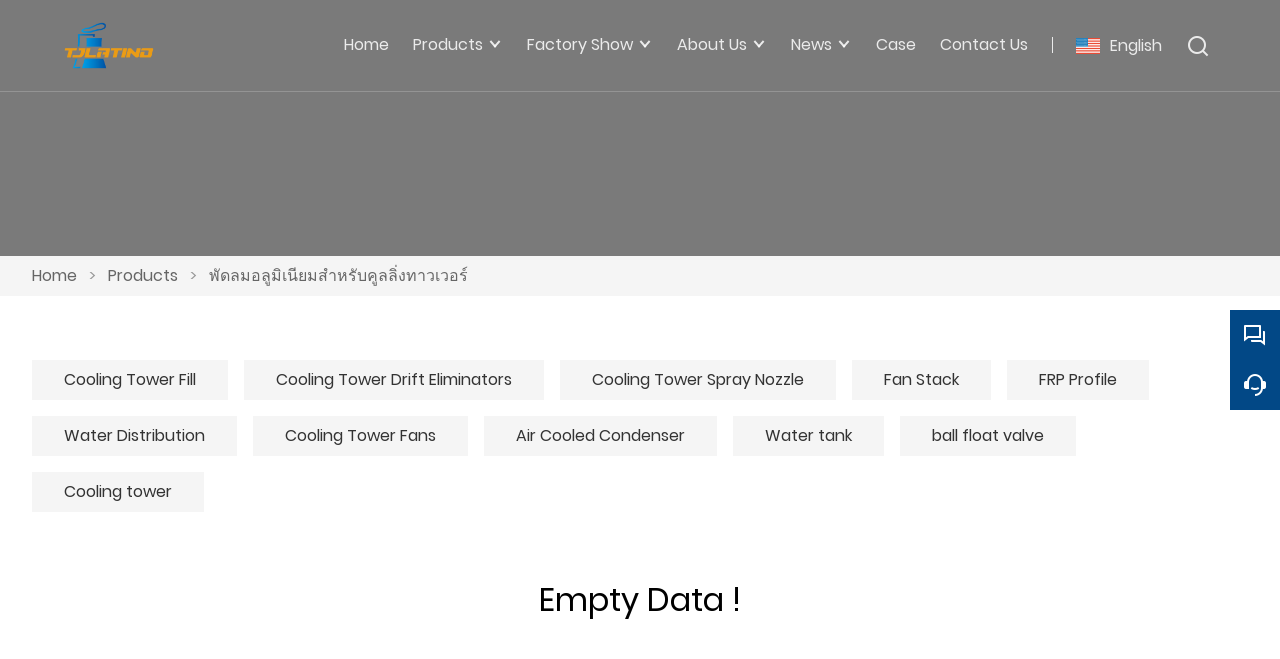

--- FILE ---
content_type: text/html; charset=UTF-8
request_url: https://www.tianjinlatino.com/product-tag/%E0%B8%9E%E0%B8%B1%E0%B8%94%E0%B8%A5%E0%B8%A1%E0%B8%AD%E0%B8%A5%E0%B8%B9%E0%B8%A1%E0%B8%B4%E0%B9%80%E0%B8%99%E0%B8%B5%E0%B8%A2%E0%B8%A1%E0%B8%AA%E0%B8%B3%E0%B8%AB%E0%B8%A3%E0%B8%B1%E0%B8%9A%E0%B8%84%E0%B8%B9%E0%B8%A5%E0%B8%A5%E0%B8%B4%E0%B9%88%E0%B8%87%E0%B8%97%E0%B8%B2%E0%B8%A7%E0%B9%80%E0%B8%A7%E0%B8%AD%E0%B8%A3%E0%B9%8C
body_size: 5999
content:
<!DOCTYPE html>
<html xmlns="http://www.w3.org/1999/xhtml" lang="en">
<head>
    <meta charset="UTF-8">
    <meta http-equiv="Content-Type" content="text/html; charset=utf-8" />
    <meta name="viewport" content="width=device-width, initial-scale=1, minimum-scale=1, user-scalable=no , maximum-scale=1" />
    <meta http-equiv="X-UA-Compatible" content="IE=edge,chrome=1,IE=10">
    <meta content="telephone=no" name="format-detection">
    <title>China Customized OEM พัดลมอลูมิเนียมสำหรับคูลลิ่งทาวเวอร์ Wholesale Factory</title>
    <meta name="keywords" content="พัดลมอลูมิเนียมสำหรับคูลลิ่งทาวเวอร์">
    <meta name="description" content="Tianjin LATINO Environmental Technology Co., Ltd. is a พัดลมอลูมิเนียมสำหรับคูลลิ่งทาวเวอร์ wholesale supplier in China. our company พัดลมอลูมิเนียมสำหรับคูลลิ่งทาวเวอร์ are high quality, we have own factory, you can completely trust on! We are always glad to offer attractive discount and promotions if you are gonna to purchase พัดลมอลูมิเนียมสำหรับคูลลิ่งทาวเวอร์ in a wholesale way.">
    <link rel="shortcut icon" href="https://img.waimaoniu.net/972/972-202311091504394606.png">
    <link rel="canonical" href="https://www.tianjinlatino.com/product-tag/%E0%B8%9E%E0%B8%B1%E0%B8%94%E0%B8%A5%E0%B8%A1%E0%B8%AD%E0%B8%A5%E0%B8%B9%E0%B8%A1%E0%B8%B4%E0%B9%80%E0%B8%99%E0%B8%B5%E0%B8%A2%E0%B8%A1%E0%B8%AA%E0%B8%B3%E0%B8%AB%E0%B8%A3%E0%B8%B1%E0%B8%9A%E0%B8%84%E0%B8%B9%E0%B8%A5%E0%B8%A5%E0%B8%B4%E0%B9%88%E0%B8%87%E0%B8%97%E0%B8%B2%E0%B8%A7%E0%B9%80%E0%B8%A7%E0%B8%AD%E0%B8%A3%E0%B9%8C" />
        <link rel="alternate" hreflang="ar" href="http://ar.tianjinlatino.com" />
    <link rel="alternate" hreflang="x-default" href="http://www.tianjinlatino.com" />
    <link rel="alternate" hreflang="en" href="http://www.tianjinlatino.com" />
    <link rel="alternate" hreflang="es" href="http://es.tianjinlatino.com" />
    <link rel="alternate" hreflang="fr" href="http://fr.tianjinlatino.com" />
    <link rel="alternate" hreflang="id" href="http://id.tianjinlatino.com" />
    <link rel="alternate" hreflang="ja" href="http://ja.tianjinlatino.com" />
    <link rel="alternate" hreflang="ms" href="http://ms.tianjinlatino.com" />
    <link rel="alternate" hreflang="ru" href="http://ru.tianjinlatino.com" />
    <link rel="alternate" hreflang="th" href="http://th.tianjinlatino.com" />
    <link rel="alternate" hreflang="uk" href="http://uk.tianjinlatino.com" />
    <link rel="alternate" hreflang="vi" href="http://vi.tianjinlatino.com" />

        <link rel="stylesheet" href="/template/nmoban101/css/init.css" type="text/css">
        <link rel="stylesheet" href="/template/nmoban101/iconfont/iconfont.css" type="text/css">
        <link rel="stylesheet" href="/template/nmoban101/css/style.css" type="text/css">
<!-- Google Tag Manager -->
<script>
    (function (w, d, s, l, i) {
        w[l] = w[l] || [];
        w[l].push({
            'gtm.start':
                new Date().getTime(), event: 'gtm.js'
        });
        var f = d.getElementsByTagName(s)[0],
            j = d.createElement(s), dl = l != 'dataLayer' ? '&l=' + l : '';
        j.async = true;
        j.src =
            'https://www.googletagmanager.com/gtm.js?id=' + i + dl;
        f.parentNode.insertBefore(j, f);
    })(window, document, 'script', 'dataLayer', 'GTM-TS3W7HR');
</script>
<!-- End Google Tag Manager -->
</head>
<body>
<div class="app">
    <div class="w101-layout">
        <header class="w101-header fixed">
            <div class="w101-header-wrap">
                <div class="w101-header-logo">
                    <a href="/">
                        <img src="" class="lazy"
                             alt="Tianjin LATINO Environmental Technology Co., Ltd."
                             data-src="https://img.waimaoniu.net/972/972-202311091504346467.png?x-oss-process=image/format,webp">
                    </a>
                </div>
                <div class="w101-header-nav">
                    <div class="w101-header-nav-extra">
                        <ul>
                                                        <li class="w101-header-lang">
                                <a class="w101-header-icon-text" href="javascript:">
                                    <span class="icon">
                                        <img src="" class="lazy" data-src="/template/nmoban101/image/flag/icon_flag_en.png" alt="">
                                    </span>
                                    <span class="text">English</span>
                                </a>
                                <dl>
                                                                        <dd>
                                        <a class="w101-header-icon-text" href="http://ar.tianjinlatino.com" title="العربية">
                                            <span class="icon">
                                                <img src="" class="lazy" data-src="/template/nmoban101/image/flag/icon_flag_ar.png" alt="العربية">
                                            </span>
                                            <span class="text">العربية</span>
                                        </a>
                                    </dd>
                                                                        <dd>
                                        <a class="w101-header-icon-text" href="http://www.tianjinlatino.com" title="English">
                                            <span class="icon">
                                                <img src="" class="lazy" data-src="/template/nmoban101/image/flag/icon_flag_en.png" alt="English">
                                            </span>
                                            <span class="text">English</span>
                                        </a>
                                    </dd>
                                                                        <dd>
                                        <a class="w101-header-icon-text" href="http://es.tianjinlatino.com" title="Español">
                                            <span class="icon">
                                                <img src="" class="lazy" data-src="/template/nmoban101/image/flag/icon_flag_es.png" alt="Español">
                                            </span>
                                            <span class="text">Español</span>
                                        </a>
                                    </dd>
                                                                        <dd>
                                        <a class="w101-header-icon-text" href="http://fr.tianjinlatino.com" title="Français">
                                            <span class="icon">
                                                <img src="" class="lazy" data-src="/template/nmoban101/image/flag/icon_flag_fr.png" alt="Français">
                                            </span>
                                            <span class="text">Français</span>
                                        </a>
                                    </dd>
                                                                        <dd>
                                        <a class="w101-header-icon-text" href="http://id.tianjinlatino.com" title="Indonesia">
                                            <span class="icon">
                                                <img src="" class="lazy" data-src="/template/nmoban101/image/flag/icon_flag_id.png" alt="Indonesia">
                                            </span>
                                            <span class="text">Indonesia</span>
                                        </a>
                                    </dd>
                                                                        <dd>
                                        <a class="w101-header-icon-text" href="http://ja.tianjinlatino.com" title="日本語">
                                            <span class="icon">
                                                <img src="" class="lazy" data-src="/template/nmoban101/image/flag/icon_flag_ja.png" alt="日本語">
                                            </span>
                                            <span class="text">日本語</span>
                                        </a>
                                    </dd>
                                                                        <dd>
                                        <a class="w101-header-icon-text" href="http://ms.tianjinlatino.com" title="Melayu">
                                            <span class="icon">
                                                <img src="" class="lazy" data-src="/template/nmoban101/image/flag/icon_flag_ms.png" alt="Melayu">
                                            </span>
                                            <span class="text">Melayu</span>
                                        </a>
                                    </dd>
                                                                        <dd>
                                        <a class="w101-header-icon-text" href="http://ru.tianjinlatino.com" title="Pусский">
                                            <span class="icon">
                                                <img src="" class="lazy" data-src="/template/nmoban101/image/flag/icon_flag_ru.png" alt="Pусский">
                                            </span>
                                            <span class="text">Pусский</span>
                                        </a>
                                    </dd>
                                                                        <dd>
                                        <a class="w101-header-icon-text" href="http://th.tianjinlatino.com" title="ภาษาไทย">
                                            <span class="icon">
                                                <img src="" class="lazy" data-src="/template/nmoban101/image/flag/icon_flag_th.png" alt="ภาษาไทย">
                                            </span>
                                            <span class="text">ภาษาไทย</span>
                                        </a>
                                    </dd>
                                                                        <dd>
                                        <a class="w101-header-icon-text" href="http://uk.tianjinlatino.com" title="Українськи">
                                            <span class="icon">
                                                <img src="" class="lazy" data-src="/template/nmoban101/image/flag/icon_flag_uk.png" alt="Українськи">
                                            </span>
                                            <span class="text">Українськи</span>
                                        </a>
                                    </dd>
                                                                        <dd>
                                        <a class="w101-header-icon-text" href="http://vi.tianjinlatino.com" title="tiếng việt">
                                            <span class="icon">
                                                <img src="" class="lazy" data-src="/template/nmoban101/image/flag/icon_flag_vi.png" alt="tiếng việt">
                                            </span>
                                            <span class="text">tiếng việt</span>
                                        </a>
                                    </dd>
                                                                    </dl>
                            </li>
                                                        <li class="w101-header-search">
                                <a class="w101-header-icon-text" href="#search-bar" rel="search:open">
                                    <span class="icon">
                                        <i class="w101-iconfont icon-search-line"></i>
                                    </span>
                                </a>
                            </li>
                        </ul>
                    </div>
                                        <div class="w101-header-nav-menu">
                        <ul>
                                                        <li>
                                <a href="/" class="">
                                    <span>Home</span>
                                                                    </a>
                                                            </li>
                                                        <li>
                                <a href="/products" class="">
                                    <span>Products</span>
                                                                        <span class="arrow"></span>
                                                                    </a>
                                                                <dl>
                                                                        <dd>
                                        <a href="/product-list/cooling-tower-fill">
                                            <span>Cooling Tower Fill</span>
                                                                                    </a>
                                                                            </dd>
                                                                        <dd>
                                        <a href="/product-list/cooling-tower-drift-eliminators">
                                            <span>Cooling Tower Drift Eliminators</span>
                                                                                    </a>
                                                                            </dd>
                                                                        <dd>
                                        <a href="/product-list/cooling-tower-spray-nozzle">
                                            <span>Cooling Tower Spray Nozzle</span>
                                                                                    </a>
                                                                            </dd>
                                                                        <dd>
                                        <a href="/product-list/fan-stack">
                                            <span>Fan Stack</span>
                                                                                    </a>
                                                                            </dd>
                                                                        <dd>
                                        <a href="/product-list/frp-profile">
                                            <span>FRP Profile</span>
                                                                                    </a>
                                                                            </dd>
                                                                        <dd>
                                        <a href="/product-list/water-distribution">
                                            <span>Water Distribution</span>
                                                                                    </a>
                                                                            </dd>
                                                                        <dd>
                                        <a href="/product-list/cooling-tower-fans">
                                            <span>Cooling Tower Fans</span>
                                                                                    </a>
                                                                            </dd>
                                                                        <dd>
                                        <a href="/product-list/air-cooled-condenser">
                                            <span>Air Cooled Condenser</span>
                                                                                    </a>
                                                                            </dd>
                                                                        <dd>
                                        <a href="/product-list/water-tank">
                                            <span>Water tank</span>
                                                                                    </a>
                                                                            </dd>
                                                                        <dd>
                                        <a href="/product-list/ball-float-valve">
                                            <span>ball float valve</span>
                                                                                    </a>
                                                                            </dd>
                                                                        <dd>
                                        <a href="/product-list/cooling-tower">
                                            <span>Cooling tower</span>
                                                                                    </a>
                                                                            </dd>
                                                                    </dl>
                                                            </li>
                                                        <li>
                                <a href="/factory/factory-and-main-facilities" class="">
                                    <span>Factory Show</span>
                                                                        <span class="arrow"></span>
                                                                    </a>
                                                                <dl>
                                                                        <dd>
                                        <a href="/factory/factory-and-main-facilities">
                                            <span>Factory and Main Facilities</span>
                                                                                    </a>
                                                                            </dd>
                                                                        <dd>
                                        <a href="/factory/production-equipment">
                                            <span>Production Equipment</span>
                                                                                    </a>
                                                                            </dd>
                                                                        <dd>
                                        <a href="/factory/test-lab-and-quality-control-process">
                                            <span>Test Lab and quality control process</span>
                                                                                    </a>
                                                                            </dd>
                                                                    </dl>
                                                            </li>
                                                        <li>
                                <a href="/aboutus" class="">
                                    <span>About Us</span>
                                                                        <span class="arrow"></span>
                                                                    </a>
                                                                <dl>
                                                                        <dd>
                                        <a href="/cert">
                                            <span>Certifications</span>
                                                                                    </a>
                                                                            </dd>
                                                                        <dd>
                                        <a href="/brand">
                                            <span>Brand Strength</span>
                                                                                    </a>
                                                                            </dd>
                                                                        <dd>
                                        <a href="/delivery">
                                            <span>Delivery</span>
                                                                                    </a>
                                                                            </dd>
                                                                        <dd>
                                        <a href="/responsibility">
                                            <span>Responsibility</span>
                                                                                    </a>
                                                                            </dd>
                                                                    </dl>
                                                            </li>
                                                        <li>
                                <a href="/news" class="">
                                    <span>News</span>
                                                                        <span class="arrow"></span>
                                                                    </a>
                                                                <dl>
                                                                        <dd>
                                        <a href="/news-list/corporate-news">
                                            <span>Corporate News</span>
                                                                                    </a>
                                                                            </dd>
                                                                        <dd>
                                        <a href="/news-list/industry-news">
                                            <span>Industry News</span>
                                                                                    </a>
                                                                            </dd>
                                                                        <dd>
                                        <a href="/news-list/product-news">
                                            <span>Product News</span>
                                                                                    </a>
                                                                            </dd>
                                                                    </dl>
                                                            </li>
                                                        <li>
                                <a href="/case" class="">
                                    <span>Case</span>
                                                                    </a>
                                                            </li>
                                                        <li>
                                <a href="/contact" class="">
                                    <span>Contact Us</span>
                                                                    </a>
                                                            </li>
                                                    </ul>
                    </div>
                                    </div>
                <div class="w101-header-trigger" rel="header:toggle">
                    <span></span>
                    <span></span>
                    <span></span>
                </div>
            </div>
        </header>
        <main class="w101-container">
    <section class="w101-section seamless">
    <div class="w101-inner-backing">
        <div class="w101-inner-backing-wrap">
                            <img src=""
                     class="lazy"
                     data-src="https://demo.waimaoniu.com/n101/testing/backing/img_page_backing.jpg">
                        <span class="w101-inner-backing-mask"></span>
        </div>
    </div>
</section>    <section class="w101-section">
    <div class="w101-crumb">
        <div class="w101-wrapper">
            <div class="w101-crumb-wrap">
                <ul class="w101-crumb-list">
                                            <li class="w101-crumb-item">
                            <a href="/">Home</a>
                        </li>
                        <li class="w101-crumb-item separator">
                            <span> > </span>
                        </li>
                                            <li class="w101-crumb-item">
                            <a href="/products">Products</a>
                        </li>
                        <li class="w101-crumb-item separator">
                            <span> > </span>
                        </li>
                                            <li class="w101-crumb-item">
                            <a href="javascript:;">พัดลมอลูมิเนียมสำหรับคูลลิ่งทาวเวอร์</a>
                        </li>
                        <li class="w101-crumb-item separator">
                            <span> > </span>
                        </li>
                                    </ul>
            </div>
        </div>
    </div>
</section>            <section class="w101-section">
            <div class="w101-tags">
                <div class="w101-wrapper">
                    <div class="w101-tags-wrap">
                        <div class="w101-tags-list">
                                                            <a href="/product-list/cooling-tower-fill" class="w101-tags-item">
                                    Cooling Tower Fill                                </a>
                                                            <a href="/product-list/cooling-tower-drift-eliminators" class="w101-tags-item">
                                    Cooling Tower Drift Eliminators                                </a>
                                                            <a href="/product-list/cooling-tower-spray-nozzle" class="w101-tags-item">
                                    Cooling Tower Spray Nozzle                                </a>
                                                            <a href="/product-list/fan-stack" class="w101-tags-item">
                                    Fan Stack                                </a>
                                                            <a href="/product-list/frp-profile" class="w101-tags-item">
                                    FRP Profile                                </a>
                                                            <a href="/product-list/water-distribution" class="w101-tags-item">
                                    Water Distribution                                </a>
                                                            <a href="/product-list/cooling-tower-fans" class="w101-tags-item">
                                    Cooling Tower Fans                                </a>
                                                            <a href="/product-list/air-cooled-condenser" class="w101-tags-item">
                                    Air Cooled Condenser                                </a>
                                                            <a href="/product-list/water-tank" class="w101-tags-item">
                                    Water tank                                </a>
                                                            <a href="/product-list/ball-float-valve" class="w101-tags-item">
                                    ball float valve                                </a>
                                                            <a href="/product-list/cooling-tower" class="w101-tags-item">
                                    Cooling tower                                </a>
                                                    </div>
                    </div>
                </div>
            </div>
        </section>
        <section class="w101-section">
                            <div style="text-align: center;font-size: 2em;">
    Empty Data !
</div>
                    </section>
    <section class="w101-section">
    <div class="w101-inquiry">
        <div class="w101-wrapper">
            <div class="w101-inquiry-wrap">
                <div class="w101-inquiry-alert">
                    Get the latest price? We'll respond as soon as possible(within 12 hours)                </div>
                <form action="/" name="inquiryFrom" class="w101-inquiry-form">
                    <div class="w101-inquiry-form-item col-1-2">
                        <label class="w101-inquiry-label">Name : </label>
                        <input type="text"
                               class="w101-inquiry-input"
                               placeholder="What's your name?"
                               name="name">
                        <span class="w101-inquiry-tips">This field is required</span>
                    </div>
                    <div class="w101-inquiry-form-item col-1-2">
                        <label class="w101-inquiry-label">Phone :</label>
                        <input type="text"
                               class="w101-inquiry-input"
                               placeholder="Contact number:"
                               name="phone">
                        <span class="w101-inquiry-tips">This field is required</span>
                    </div>
                    <div class="w101-inquiry-form-item col-1-2">
                        <label class="w101-inquiry-label"><em>*</em>Email : </label>
                        <input type="text"
                               class="w101-inquiry-input"
                               placeholder="Your contact email:"
                               name="email">
                        <span class="w101-inquiry-tips">Required and valid email address</span>
                    </div>
                    <div class="w101-inquiry-form-item col-1-2">
                        <label class="w101-inquiry-label">Company : </label>
                        <input type="text"
                               class="w101-inquiry-input"
                               placeholder="Your company name:"
                               name="company">
                        <span class="w101-inquiry-tips">This field is required</span>
                    </div>
                    <div class="w101-inquiry-form-item">
                        <label class="w101-inquiry-label"><em>*</em>Message : </label>
                        <textarea rows="5" class="w101-inquiry-textarea" placeholder="What do you wish to enquire about?" name="message"></textarea>
                        <span class="w101-inquiry-tips">This field is required</span>
                    </div>
                    <div class="w101-inquiry-form-item">
                        <button class="w101-inquiry-button" type="submit">
                            <span>Submit</span>
                        </button>
                        <label class="w101-inquiry-checkbox">
                            <input type="checkbox" checked>
                            <span>
                                <a href="/privacypolicy">
                                    Privacy policy                                </a>
                            </span>
                        </label>
                    </div>
                </form>
            </div>
        </div>
    </div>
</section></main>        <footer class="w101-footer">
            <div class="w101-wrapper">
                <div class="w101-footer-wrap">
                    <div class="w101-footer-content">
                        <ul>
                                                        <li>
                                <dl>
                                                                        <dd>
                                        <span class="w101-footer-label">
                                            Information                                        </span>
                                    </dd>
                                                                                                            <dd>
                                        <span class="w101-footer-value">
                                            <a href="/delivery">Delivery</a>
                                        </span>
                                    </dd>
                                                                        <dd>
                                        <span class="w101-footer-value">
                                            <a href="/team-service">Team Service</a>
                                        </span>
                                    </dd>
                                                                        <dd>
                                        <span class="w101-footer-value">
                                            <a href="/cert">Certifications</a>
                                        </span>
                                    </dd>
                                                                        <dd>
                                        <span class="w101-footer-value">
                                            <a href="/sitemap">Site Map</a>
                                        </span>
                                    </dd>
                                                                        <dd>
                                        <span class="w101-footer-value">
                                            <a href="/privacypolicy">Privacy Policy</a>
                                        </span>
                                    </dd>
                                                                    </dl>
                            </li>
                                                        <li>
                                <dl>
                                                                        <dd>
                                        <span class="w101-footer-label">
                                            About Us                                        </span>
                                    </dd>
                                                                                                            <dd>
                                        <span class="w101-footer-value">
                                            <a href="/aboutus">Company Info</a>
                                        </span>
                                    </dd>
                                                                        <dd>
                                        <span class="w101-footer-value">
                                            <a href="/company-style">Company Style</a>
                                        </span>
                                    </dd>
                                                                        <dd>
                                        <span class="w101-footer-value">
                                            <a href="/brand">Brand Strength</a>
                                        </span>
                                    </dd>
                                                                        <dd>
                                        <span class="w101-footer-value">
                                            <a href="/responsibility">Responsibility</a>
                                        </span>
                                    </dd>
                                                                        <dd>
                                        <span class="w101-footer-value">
                                            <a href="/factory/factory-and-main-facilities">Factory Show</a>
                                        </span>
                                    </dd>
                                                                    </dl>
                            </li>
                                                        <li>
                                <dl>
                                                                        <dd>
                                        <span class="w101-footer-label">
                                            Product Item                                        </span>
                                    </dd>
                                                                                                            <dd>
                                        <span class="w101-footer-value">
                                            <a href="/product-list/fan-stack">Fan Stack</a>
                                        </span>
                                    </dd>
                                                                        <dd>
                                        <span class="w101-footer-value">
                                            <a href="/product-list/frp-profile">FRP Profile</a>
                                        </span>
                                    </dd>
                                                                        <dd>
                                        <span class="w101-footer-value">
                                            <a href="/product-list/cooling-tower-fill">Cooling Tower Fill</a>
                                        </span>
                                    </dd>
                                                                        <dd>
                                        <span class="w101-footer-value">
                                            <a href="/product-list/cooling-tower-spray-nozzle">Cooling Tower Spray Nozzle</a>
                                        </span>
                                    </dd>
                                                                        <dd>
                                        <span class="w101-footer-value">
                                            <a href="/product-list/cooling-tower-drift-eliminators">Cooling Tower Drift Eliminators</a>
                                        </span>
                                    </dd>
                                                                    </dl>
                            </li>
                                                        <li>
                                <dl>
                                                                        <dd class="w101-footer-with-icon">
                                        <span class="w101-footer-icon">
                                            <i class="w101-iconfont icon-map-pin-line"></i>
                                        </span>
                                        <span class="w101-footer-label">
                                            Address                                        </span>
                                        <span class="w101-footer-value">
                                            <a href="/contact">Hexu Road, Sino-Singapore Tianjin Eco-City, Binhai New Area, Tianjin City, China.  300467</a>
                                        </span>
                                    </dd>
                                                                                                            <dd class="w101-footer-with-icon">
                                        <span class="w101-footer-icon">
                                            <i class="w101-iconfont icon-mail-line"></i>
                                        </span>
                                        <span class="w101-footer-label">
                                            Email                                        </span>
                                        <span class="w101-footer-value">
                                            <a href="/contact">tianjinlatino@gmail.com</a>
                                        </span>
                                    </dd>
                                                                                                            <dd class="w101-footer-with-icon">
                                        <span class="w101-footer-icon">
                                            <i class="w101-iconfont icon-phone-line"></i>
                                        </span>
                                        <span class="w101-footer-label">
                                            Phone                                        </span>
                                        <span class="w101-footer-value">
                                            <a href="/contact">+86-22-65616307</a>
                                        </span>
                                    </dd>
                                                                        <dd class="w101-footer-icons-group">
                                                                                <a href="https://www.youtube.com/channel/UCBYAUznyfZAfanB0IYwQVfQ"
                                           target="_blank"
                                           rel="nofollow"
                                           title="YouTube">
                                            <i class="w101-iconfont icon-youtube-circle-fill"></i>
                                        </a>
                                                                                <a href="https://www.facebook.com/TianjinLatino/"
                                           target="_blank"
                                           rel="nofollow"
                                           title="Facebook">
                                            <i class="w101-iconfont icon-facebook-circle-fill"></i>
                                        </a>
                                                                                <a href="https://www.linkedin.com/company/14608740/admin/"
                                           target="_blank"
                                           rel="nofollow"
                                           title="LinkedIn">
                                            <i class="w101-iconfont icon-linkedin-circle-fill"></i>
                                        </a>
                                                                                <a href="https://www.pinterest.com/Coolingtowerpartsmanufacture/_created/"
                                           target="_blank"
                                           rel="nofollow"
                                           title="Pinterest">
                                            <i class="w101-iconfont icon-pinterest-circle-fill"></i>
                                        </a>
                                                                            </dd>
                                </dl>
                            </li>
                        </ul>
                    </div>
                    <div class="w101-footer-extra">
                        <span>Copyright by 2018 © Tianjin LATINO Environmental Technology Co., Ltd. Company address:No. 506, Building No. 4th, Hexu Road, Sino-Singapore Tianjin Eco-City, Binhai New Area, Tianjin City, China.  300467  Email:tianjinlatino@gmail.com</span>
                    </div>
                </div>
            </div>
        </footer>
        <aside class="w101-sidebar">
            <div class="w101-sidebar-wrap">
                <div class="w101-sidebar-content">
                    <ul class="w101-sidebar-list">
                        <li class="w101-sidebar-item back-to-home">
                            <a href="/" class="w101-sidebar-trigger">
                                <i class="w101-iconfont icon-home-5-line"></i>
                                <span>Home</span>
                            </a>
                        </li>
                                                <li class="w101-sidebar-item">
                            <a href="javascript:" class="w101-sidebar-trigger">
                                <i class="w101-iconfont icon-question-answer-line"></i>
                                <span>ChatNow!</span>
                            </a>
                            <div class="w101-sidebar-popover">
                                <div class="w101-sidebar-popover-content">
                                    <ul class="w101-sidebar-popover-list">
                                                                                <li class="w101-sidebar-popover-item">
                                                                                                                                        <a href="https://web.whatsapp.com/send?phone=8615502267935"
                                                   target="_blank"
                                                   title="8615502267935"
                                                   data-type-id="5"
                                                   rel="tracker">
                                                    <i class="w101-iconfont icon-whatsapp-fill"></i>
                                                    <span>Whatsapp</span>
                                                </a>
                                                                                    </li>
                                                                                <li class="w101-sidebar-popover-item">
                                                                                                                                        <a href="https://web.whatsapp.com/send?phone=8615192534715"
                                                   target="_blank"
                                                   title="8615192534715"
                                                   data-type-id="5"
                                                   rel="tracker">
                                                    <i class="w101-iconfont icon-whatsapp-fill"></i>
                                                    <span>Whatsapp</span>
                                                </a>
                                                                                    </li>
                                                                                <li class="w101-sidebar-popover-item">
                                                                                        <a href="skype:8615342095556?chat"
                                               target="_blank"
                                               title="8615342095556"
                                               data-type-id="2"
                                               rel="tracker">
                                                <i class="w101-iconfont icon-skype-fill"></i>
                                                <span>Skype</span>
                                            </a>
                                                                                                                                </li>
                                                                            </ul>
                                </div>
                            </div>
                        </li>
                                                <li class="w101-sidebar-item search-more">
                            <a href="#search-bar" class="w101-sidebar-trigger" rel="search:open">
                                <i class="w101-iconfont icon-search-line"></i>
                                <span>Search</span>
                            </a>
                            <div class="w101-sidebar-popover">
                                <div class="w101-sidebar-popover-content">
                                    <span class="w101-sidebar-popover-text">Search More</span>
                                </div>
                            </div>
                        </li>
                                                <li class="w101-sidebar-item">
                            <a href="/contact#inquiry" class="w101-sidebar-trigger">
                                <i class="w101-iconfont icon-customer-service-2-fill"></i>
                                <span>SendInquiryNow!</span>
                            </a>
                        </li>
                        <li class="w101-sidebar-item back-to-top">
                            <a href="#" class="w101-sidebar-trigger">
                                <i class="w101-iconfont icon-arrow-up-line"></i>
                                <span>Top</span>
                            </a>
                            <div class="w101-sidebar-popover">
                                <div class="w101-sidebar-popover-content">
                                    <span class="w101-sidebar-popover-text">Back to Top</span>
                                </div>
                            </div>
                        </li>
                    </ul>
                </div>
            </div>
        </aside>
    </div>
    <div class="w101-search" id="search-bar">
        <div class="w101-search-wrap">
            <div class="w101-search-content">
                <form action="/product-search" method="get">
                    <div class="w101-search-bar">
                        <input type="text" name="key" placeholder="Please enter a keyword" value="">
                        <button type="submit">
                            <i class="w101-iconfont icon-search-line"></i>
                        </button>
                    </div>
                </form>
            </div>
            <a href="#search-bar" class="w101-search-mask" rel="search:close"></a>
            <a href="#search-bar" class="w101-search-close" rel="search:close">
                <i class="w101-iconfont icon-close-line"></i>
            </a>
        </div>
    </div>
    <div class="w101-ie-tips">
        For a better browsing experience, we recommend that you use Chrome, Firefox, Safari and Edge browsers.
    </div>
</div>

<script src="/template/nmoban101/js/lazyload/lazyload.min.js" type="text/javascript" ></script>
<script src="/template/nmoban101/js/wmn/w101.min.js" type="text/javascript" ></script>
<script src="/template/nmoban101/js/app.js" type="text/javascript" ></script>
<script src="/template/nmoban101/js/jquery/jquery.min.js" type="text/javascript" ></script>
    <script>
        document.addEventListener('contextmenu', function(e) {
            e.preventDefault();
        }, false);
    </script>
<!-- Google Tag Manager (noscript) -->
<noscript><iframe src="https://www.googletagmanager.com/ns.html?id=GTM-TS3W7HR" height="0" width="0" style="display:none;visibility:hidden"></iframe></noscript>
<!-- End Google Tag Manager (noscript) -->
<!--    <script src="--><!--" type="text/javascript" defer></script>-->


<script type="text/javascript" src='https://estat6.waimaoniu.com/js.php?id=972' async></script>
<script type="text/javascript" src="https://im.waimaoniu.com/lib/gdimWsv.js" defer></script>
<script>var _imconfig = {autoShowBox: 1};</script>
</body>
</html>

--- FILE ---
content_type: text/plain
request_url: https://www.google-analytics.com/j/collect?v=1&_v=j102&a=808511113&t=pageview&_s=1&dl=https%3A%2F%2Fwww.tianjinlatino.com%2Fproduct-tag%2F%25E0%25B8%259E%25E0%25B8%25B1%25E0%25B8%2594%25E0%25B8%25A5%25E0%25B8%25A1%25E0%25B8%25AD%25E0%25B8%25A5%25E0%25B8%25B9%25E0%25B8%25A1%25E0%25B8%25B4%25E0%25B9%2580%25E0%25B8%2599%25E0%25B8%25B5%25E0%25B8%25A2%25E0%25B8%25A1%25E0%25B8%25AA%25E0%25B8%25B3%25E0%25B8%25AB%25E0%25B8%25A3%25E0%25B8%25B1%25E0%25B8%259A%25E0%25B8%2584%25E0%25B8%25B9%25E0%25B8%25A5%25E0%25B8%25A5%25E0%25B8%25B4%25E0%25B9%2588%25E0%25B8%2587%25E0%25B8%2597%25E0%25B8%25B2%25E0%25B8%25A7%25E0%25B9%2580%25E0%25B8%25A7%25E0%25B8%25AD%25E0%25B8%25A3%25E0%25B9%258C&ul=en-us%40posix&dt=China%20Customized%20OEM%20%E0%B8%9E%E0%B8%B1%E0%B8%94%E0%B8%A5%E0%B8%A1%E0%B8%AD%E0%B8%A5%E0%B8%B9%E0%B8%A1%E0%B8%B4%E0%B9%80%E0%B8%99%E0%B8%B5%E0%B8%A2%E0%B8%A1%E0%B8%AA%E0%B8%B3%E0%B8%AB%E0%B8%A3%E0%B8%B1%E0%B8%9A%E0%B8%84%E0%B8%B9%E0%B8%A5%E0%B8%A5%E0%B8%B4%E0%B9%88%E0%B8%87%E0%B8%97%E0%B8%B2%E0%B8%A7%E0%B9%80%E0%B8%A7%E0%B8%AD%E0%B8%A3%E0%B9%8C%20Wholesale%20Factory&sr=1280x720&vp=1280x720&_u=YEBAAEABAAAAACAAI~&jid=466440560&gjid=385917306&cid=1774478958.1769385296&tid=UA-144120557-1&_gid=492228575.1769385296&_r=1&_slc=1&gtm=45He61m0n81TS3W7HRza200&gcd=13l3l3l3l1l1&dma=0&tag_exp=103116026~103200004~104527906~104528501~104684208~104684211~105391252~115938466~115938468~116682876~116988316~117041588~117223558~117223566&z=1998156129
body_size: -451
content:
2,cG-82HRVZRF4X